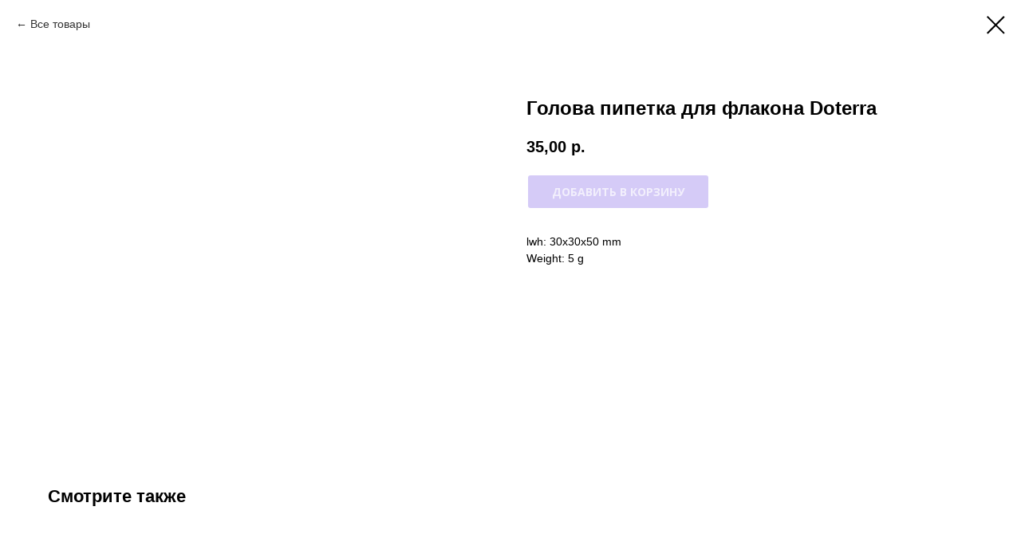

--- FILE ---
content_type: text/html; charset=UTF-8
request_url: https://butylek.ru/tproduct/520405433-131859228581-golova-pipetka-dlya-flakona-doterra
body_size: 20582
content:
<!DOCTYPE html> <html lang="ru"> <head> <meta charset="utf-8" /> <meta http-equiv="Content-Type" content="text/html; charset=utf-8" /> <meta name="viewport" content="width=device-width, initial-scale=1.0" /> <!--metatextblock-->
<title>Голова пипетка для флакона Doterra</title>
<meta name="description" content="">
<meta name="keywords" content="">
<meta property="og:title" content="Голова пипетка для флакона Doterra" />
<meta property="og:description" content="" />
<meta property="og:type" content="website" />
<meta property="og:url" content="https://butylek.ru/tproduct/520405433-131859228581-golova-pipetka-dlya-flakona-doterra" />
<meta property="og:image" content="https://static.tildacdn.com/stor3937-3733-4130-b237-336562633030/31499577.jpg" />
<link rel="canonical" href="https://butylek.ru/tproduct/520405433-131859228581-golova-pipetka-dlya-flakona-doterra" />
<!--/metatextblock--> <meta name="format-detection" content="telephone=no" /> <meta http-equiv="x-dns-prefetch-control" content="on"> <link rel="dns-prefetch" href="https://ws.tildacdn.com"> <link rel="dns-prefetch" href="https://static.tildacdn.com"> <link rel="dns-prefetch" href="https://fonts.tildacdn.com"> <link rel="shortcut icon" href="https://static.tildacdn.com/tild3335-3036-4563-b137-323766666532/favicon.ico" type="image/x-icon" /> <link rel="apple-touch-icon" href="https://static.tildacdn.com/tild3330-3137-4731-b265-353836373466/11329338_1.png"> <link rel="apple-touch-icon" sizes="76x76" href="https://static.tildacdn.com/tild3330-3137-4731-b265-353836373466/11329338_1.png"> <link rel="apple-touch-icon" sizes="152x152" href="https://static.tildacdn.com/tild3330-3137-4731-b265-353836373466/11329338_1.png"> <link rel="apple-touch-startup-image" href="https://static.tildacdn.com/tild3330-3137-4731-b265-353836373466/11329338_1.png"> <meta name="msapplication-TileColor" content="#000000"> <meta name="msapplication-TileImage" content="https://static.tildacdn.com/tild6236-6664-4639-a466-313638373034/11329338_1.png"> <!-- Assets --> <script src="https://neo.tildacdn.com/js/tilda-fallback-1.0.min.js" async charset="utf-8"></script> <link rel="stylesheet" href="https://static.tildacdn.com/css/tilda-grid-3.0.min.css" type="text/css" media="all" onerror="this.loaderr='y';"/> <link rel="stylesheet" href="https://static.tildacdn.com/ws/project5547463/tilda-blocks-page32192757.min.css?t=1766991788" type="text/css" media="all" onerror="this.loaderr='y';" /> <link rel="preconnect" href="https://fonts.gstatic.com"> <link href="https://fonts.googleapis.com/css2?family=Open+Sans:wght@300..800&subset=latin,cyrillic" rel="stylesheet"> <link rel="stylesheet" href="https://static.tildacdn.com/css/tilda-animation-2.0.min.css" type="text/css" media="all" onerror="this.loaderr='y';" /> <link rel="stylesheet" href="https://static.tildacdn.com/css/tilda-menusub-1.0.min.css" type="text/css" media="print" onload="this.media='all';" onerror="this.loaderr='y';" /> <noscript><link rel="stylesheet" href="https://static.tildacdn.com/css/tilda-menusub-1.0.min.css" type="text/css" media="all" /></noscript> <link rel="stylesheet" href="https://static.tildacdn.com/css/tilda-forms-1.0.min.css" type="text/css" media="all" onerror="this.loaderr='y';" /> <link rel="stylesheet" href="https://static.tildacdn.com/css/tilda-popup-1.1.min.css" type="text/css" media="print" onload="this.media='all';" onerror="this.loaderr='y';" /> <noscript><link rel="stylesheet" href="https://static.tildacdn.com/css/tilda-popup-1.1.min.css" type="text/css" media="all" /></noscript> <link rel="stylesheet" href="https://static.tildacdn.com/css/tilda-slds-1.4.min.css" type="text/css" media="print" onload="this.media='all';" onerror="this.loaderr='y';" /> <noscript><link rel="stylesheet" href="https://static.tildacdn.com/css/tilda-slds-1.4.min.css" type="text/css" media="all" /></noscript> <link rel="stylesheet" href="https://static.tildacdn.com/css/tilda-catalog-1.1.min.css" type="text/css" media="print" onload="this.media='all';" onerror="this.loaderr='y';" /> <noscript><link rel="stylesheet" href="https://static.tildacdn.com/css/tilda-catalog-1.1.min.css" type="text/css" media="all" /></noscript> <link rel="stylesheet" href="https://static.tildacdn.com/css/tilda-catalog-filters-1.0.min.css" type="text/css" media="all" onerror="this.loaderr='y';" /> <link rel="stylesheet" href="https://static.tildacdn.com/css/tilda-cart-1.0.min.css" type="text/css" media="all" onerror="this.loaderr='y';" /> <link rel="stylesheet" href="https://static.tildacdn.com/css/tilda-delivery-1.0.min.css" type="text/css" media="print" onload="this.media='all';" onerror="this.loaderr='y';" /> <noscript><link rel="stylesheet" href="https://static.tildacdn.com/css/tilda-delivery-1.0.min.css" type="text/css" media="all" /></noscript> <link rel="stylesheet" href="https://static.tildacdn.com/css/tilda-zoom-2.0.min.css" type="text/css" media="print" onload="this.media='all';" onerror="this.loaderr='y';" /> <noscript><link rel="stylesheet" href="https://static.tildacdn.com/css/tilda-zoom-2.0.min.css" type="text/css" media="all" /></noscript> <script type="text/javascript">TildaFonts=["1779","1780","1781"];</script> <script type="text/javascript" src="https://static.tildacdn.com/js/tilda-fonts.min.js" charset="utf-8" onerror="this.loaderr='y';"></script> <script nomodule src="https://static.tildacdn.com/js/tilda-polyfill-1.0.min.js" charset="utf-8"></script> <script type="text/javascript">function t_onReady(func) {if(document.readyState!='loading') {func();} else {document.addEventListener('DOMContentLoaded',func);}}
function t_onFuncLoad(funcName,okFunc,time) {if(typeof window[funcName]==='function') {okFunc();} else {setTimeout(function() {t_onFuncLoad(funcName,okFunc,time);},(time||100));}}function t_throttle(fn,threshhold,scope) {return function() {fn.apply(scope||this,arguments);};}</script> <script src="https://static.tildacdn.com/js/jquery-1.10.2.min.js" charset="utf-8" onerror="this.loaderr='y';"></script> <script src="https://static.tildacdn.com/js/tilda-scripts-3.0.min.js" charset="utf-8" defer onerror="this.loaderr='y';"></script> <script src="https://static.tildacdn.com/ws/project5547463/tilda-blocks-page32192757.min.js?t=1766991788" charset="utf-8" onerror="this.loaderr='y';"></script> <script src="https://static.tildacdn.com/js/tilda-lazyload-1.0.min.js" charset="utf-8" async onerror="this.loaderr='y';"></script> <script src="https://static.tildacdn.com/js/tilda-animation-2.0.min.js" charset="utf-8" async onerror="this.loaderr='y';"></script> <script src="https://static.tildacdn.com/js/tilda-menusub-1.0.min.js" charset="utf-8" async onerror="this.loaderr='y';"></script> <script src="https://static.tildacdn.com/js/tilda-menu-1.0.min.js" charset="utf-8" async onerror="this.loaderr='y';"></script> <script src="https://static.tildacdn.com/js/tilda-submenublocks-1.0.min.js" charset="utf-8" async onerror="this.loaderr='y';"></script> <script src="https://static.tildacdn.com/js/tilda-widget-positions-1.0.min.js" charset="utf-8" async onerror="this.loaderr='y';"></script> <script src="https://static.tildacdn.com/js/hammer.min.js" charset="utf-8" async onerror="this.loaderr='y';"></script> <script src="https://static.tildacdn.com/js/tilda-slds-1.4.min.js" charset="utf-8" async onerror="this.loaderr='y';"></script> <script src="https://static.tildacdn.com/js/tilda-products-1.0.min.js" charset="utf-8" async onerror="this.loaderr='y';"></script> <script src="https://static.tildacdn.com/js/tilda-catalog-1.1.min.js" charset="utf-8" async onerror="this.loaderr='y';"></script> <script src="https://static.tildacdn.com/js/tilda-forms-1.0.min.js" charset="utf-8" async onerror="this.loaderr='y';"></script> <script src="https://static.tildacdn.com/js/tilda-cart-1.1.min.js" charset="utf-8" async onerror="this.loaderr='y';"></script> <script src="https://static.tildacdn.com/js/tilda-delivery-1.0.min.js" charset="utf-8" async onerror="this.loaderr='y';"></script> <script src="https://static.tildacdn.com/js/tilda-zoom-2.0.min.js" charset="utf-8" async onerror="this.loaderr='y';"></script> <script src="https://static.tildacdn.com/js/tilda-skiplink-1.0.min.js" charset="utf-8" async onerror="this.loaderr='y';"></script> <script src="https://static.tildacdn.com/js/tilda-events-1.0.min.js" charset="utf-8" async onerror="this.loaderr='y';"></script> <script type="text/javascript" src="https://static.tildacdn.com/js/tilda-buyer-dashboard-1.0.min.js" charset="utf-8" async onerror="this.loaderr='y';"></script> <!-- nominify begin --><meta name="yandex-verification" content="b6b297e698678768" /><!-- nominify end --><script type="text/javascript">window.dataLayer=window.dataLayer||[];</script> <script type="text/javascript">(function() {if((/bot|google|yandex|baidu|bing|msn|duckduckbot|teoma|slurp|crawler|spider|robot|crawling|facebook/i.test(navigator.userAgent))===false&&typeof(sessionStorage)!='undefined'&&sessionStorage.getItem('visited')!=='y'&&document.visibilityState){var style=document.createElement('style');style.type='text/css';style.innerHTML='@media screen and (min-width: 980px) {.t-records {opacity: 0;}.t-records_animated {-webkit-transition: opacity ease-in-out .2s;-moz-transition: opacity ease-in-out .2s;-o-transition: opacity ease-in-out .2s;transition: opacity ease-in-out .2s;}.t-records.t-records_visible {opacity: 1;}}';document.getElementsByTagName('head')[0].appendChild(style);function t_setvisRecs(){var alr=document.querySelectorAll('.t-records');Array.prototype.forEach.call(alr,function(el) {el.classList.add("t-records_animated");});setTimeout(function() {Array.prototype.forEach.call(alr,function(el) {el.classList.add("t-records_visible");});sessionStorage.setItem("visited","y");},400);}
document.addEventListener('DOMContentLoaded',t_setvisRecs);}})();</script></head> <body class="t-body" style="margin:0;"> <!--allrecords--> <div id="allrecords" class="t-records" data-product-page="y" data-hook="blocks-collection-content-node" data-tilda-project-id="5547463" data-tilda-page-id="32192757" data-tilda-formskey="bbcbc209a43804ece0829b0625547463" data-tilda-lazy="yes" data-tilda-project-lang="RU" data-tilda-root-zone="com" data-tilda-project-headcode="yes" data-tilda-ts="y" data-tilda-project-country="RU">
<!-- PRODUCT START -->

                
                        
                    
        
        

<div id="rec520405433" class="r t-rec" style="background-color:#ffffff;" data-bg-color="#ffffff">
    <div class="t-store t-store__prod-snippet__container">

        
                <div class="t-store__prod-popup__close-txt-wr" style="position:absolute;">
            <a href="https://butylek.ru" class="js-store-close-text t-store__prod-popup__close-txt t-descr t-descr_xxs" style="color:#000000;">
                Все товары
            </a>
        </div>
        
        <a href="https://butylek.ru" class="t-popup__close" style="position:absolute; background-color:#ffffff">
            <div class="t-popup__close-wrapper">
                <svg class="t-popup__close-icon t-popup__close-icon_arrow" width="26px" height="26px" viewBox="0 0 26 26" version="1.1" xmlns="http://www.w3.org/2000/svg" xmlns:xlink="http://www.w3.org/1999/xlink"><path d="M10.4142136,5 L11.8284271,6.41421356 L5.829,12.414 L23.4142136,12.4142136 L23.4142136,14.4142136 L5.829,14.414 L11.8284271,20.4142136 L10.4142136,21.8284271 L2,13.4142136 L10.4142136,5 Z" fill="#000000"></path></svg>
                <svg class="t-popup__close-icon t-popup__close-icon_cross" width="23px" height="23px" viewBox="0 0 23 23" version="1.1" xmlns="http://www.w3.org/2000/svg" xmlns:xlink="http://www.w3.org/1999/xlink"><g stroke="none" stroke-width="1" fill="#000000" fill-rule="evenodd"><rect transform="translate(11.313708, 11.313708) rotate(-45.000000) translate(-11.313708, -11.313708) " x="10.3137085" y="-3.6862915" width="2" height="30"></rect><rect transform="translate(11.313708, 11.313708) rotate(-315.000000) translate(-11.313708, -11.313708) " x="10.3137085" y="-3.6862915" width="2" height="30"></rect></g></svg>
            </div>
        </a>
        
        <div class="js-store-product js-product t-store__product-snippet" data-product-lid="131859228581" data-product-uid="131859228581" itemscope itemtype="http://schema.org/Product">
            <meta itemprop="productID" content="131859228581" />

            <div class="t-container">
                <div>
                    <meta itemprop="image" content="https://static.tildacdn.com/stor3937-3733-4130-b237-336562633030/31499577.jpg" />
                    <div class="t-store__prod-popup__slider js-store-prod-slider t-store__prod-popup__col-left t-col t-col_6">
                        <div class="js-product-img" style="width:100%;padding-bottom:75%;background-size:cover;opacity:0;">
                        </div>
                    </div>
                    <div class="t-store__prod-popup__info t-align_left t-store__prod-popup__col-right t-col t-col_6">

                        <div class="t-store__prod-popup__title-wrapper">
                            <h1 class="js-store-prod-name js-product-name t-store__prod-popup__name t-name t-name_xl" itemprop="name" >Голова пипетка для флакона Doterra</h1>
                            <div class="t-store__prod-popup__brand t-descr t-descr_xxs" >
                                                            </div>
                            <div class="t-store__prod-popup__sku t-descr t-descr_xxs">
                                <span class="js-store-prod-sku js-product-sku" translate="no" >
                                    
                                </span>
                            </div>
                        </div>

                                                                        <div itemprop="offers" itemscope itemtype="http://schema.org/Offer" style="display:none;">
                            <meta itemprop="serialNumber" content="131859228581" />
                                                        <meta itemprop="price" content="35.00" />
                            <meta itemprop="priceCurrency" content="RUB" />
                                                        <link itemprop="availability" href="http://schema.org/InStock">
                                                    </div>
                        
                                                <div itemprop="width" itemscope itemtype="https://schema.org/QuantitativeValue" style="display:none;">
                            <meta itemprop="value" content="30" />
                            <meta itemprop="unitCode" content="MMT" />
                        </div>
                        <div itemprop="height" itemscope itemtype="https://schema.org/QuantitativeValue" style="display:none;">
                            <meta itemprop="value" content="30" />
                            <meta itemprop="unitCode" content="MMT" />
                        </div>
                        <div itemprop="depth" itemscope itemtype="https://schema.org/QuantitativeValue" style="display:none;">
                            <meta itemprop="value" content="50" />
                            <meta itemprop="unitCode" content="MMT" />
                        </div>
                                                                        <div itemprop="weight" itemscope itemtype="https://schema.org/QuantitativeValue" style="display:none;">
                            <meta itemprop="value" content="5" />
                            <meta itemprop="unitCode" content="GRM" />
                        </div>
                        
                        <div class="js-store-price-wrapper t-store__prod-popup__price-wrapper">
                            <div class="js-store-prod-price t-store__prod-popup__price t-store__prod-popup__price-item t-name t-name_md" style="">
                                                                <div class="js-product-price js-store-prod-price-val t-store__prod-popup__price-value" data-product-price-def="35.0000" data-product-price-def-str="35,00">35,00</div><div class="t-store__prod-popup__price-currency" translate="no">р.</div>
                                                            </div>
                            <div class="js-store-prod-price-old t-store__prod-popup__price_old t-store__prod-popup__price-item t-name t-name_md" style="display:none;">
                                                                <div class="js-store-prod-price-old-val t-store__prod-popup__price-value"></div><div class="t-store__prod-popup__price-currency" translate="no">р.</div>
                                                            </div>
                        </div>

                        <div class="js-product-controls-wrapper">
                        </div>

                        <div class="t-store__prod-popup__links-wrapper">
                                                    </div>

                                                <div class="t-store__prod-popup__btn-wrapper"   tt="Добавить в корзину">
                                                        <a href="#order" class="t-store__prod-popup__btn t-store__prod-popup__btn_disabled t-btn t-btn_sm" style="color:#ffffff;background-color:#ac98f0;border:2px solid ;border-radius:5px;-moz-border-radius:5px;-webkit-border-radius:5px;font-family:Open Sans;text-transform:uppercase;">
                                <table style="width:100%; height:100%;">
                                    <tbody>
                                        <tr>
                                            <td class="js-store-prod-popup-buy-btn-txt">Добавить в корзину</td>
                                        </tr>
                                    </tbody>
                                </table>
                            </a>
                                                    </div>
                        
                        <div class="js-store-prod-text t-store__prod-popup__text t-descr t-descr_xxs" >
                                                    <div class="js-store-prod-all-text" itemprop="description">
                                                            </div>
                                                                            <div class="js-store-prod-all-charcs">
                                                                                                                                                <p class="js-store-prod-dimensions">lwh: 30x30x50 mm</p>
                                                                                        <p class="js-store-prod-weight">Weight: 5 g</p>
                                                        </div>
                                                </div>

                    </div>
                </div>

                            </div>
        </div>
                <div class="t-store__relevants__container">
            <div class="t-container">
                <div class="t-col">
                    <div class="t-store__relevants__title t-uptitle t-uptitle_xxl" >Смотрите также</div>
                    <div class="t-store__relevants-grid-cont js-store-relevants-grid-cont js-store-grid-cont t-store__valign-buttons"></div>
                </div>
            </div>
        </div>
                <div class="js-store-error-msg t-store__error-msg-cont"></div>
        <div itemscope itemtype="http://schema.org/ImageGallery" style="display:none;">
                                                </div>

    </div>

                        
                        
    
    <style>
        /* body bg color */
        
        .t-body {
            background-color:#ffffff;
        }
        

        /* body bg color end */
        /* Slider stiles */
        .t-slds__bullet_active .t-slds__bullet_body {
            background-color: #222 !important;
        }

        .t-slds__bullet:hover .t-slds__bullet_body {
            background-color: #222 !important;
        }
        /* Slider stiles end */
    </style>
    

            
        
    <style>
        

        

        
    </style>
    
    
        
    <style>
        
    </style>
    
    
        
    <style>
        
    </style>
    
    
        
        <style>
    
                                    
        </style>
    
    
    <div class="js-store-tpl-slider-arrows" style="display: none;">
                


<div class="t-slds__arrow_wrapper t-slds__arrow_wrapper-left" data-slide-direction="left">
  <div class="t-slds__arrow t-slds__arrow-left t-slds__arrow-withbg" style="width: 40px; height: 40px;background-color: rgba(255,255,255,1);">
    <div class="t-slds__arrow_body t-slds__arrow_body-left" style="width: 9px;">
      <svg style="display: block" viewBox="0 0 9.3 17" xmlns="http://www.w3.org/2000/svg" xmlns:xlink="http://www.w3.org/1999/xlink">
                <desc>Left</desc>
        <polyline
        fill="none"
        stroke="#000000"
        stroke-linejoin="butt"
        stroke-linecap="butt"
        stroke-width="1"
        points="0.5,0.5 8.5,8.5 0.5,16.5"
        />
      </svg>
    </div>
  </div>
</div>
<div class="t-slds__arrow_wrapper t-slds__arrow_wrapper-right" data-slide-direction="right">
  <div class="t-slds__arrow t-slds__arrow-right t-slds__arrow-withbg" style="width: 40px; height: 40px;background-color: rgba(255,255,255,1);">
    <div class="t-slds__arrow_body t-slds__arrow_body-right" style="width: 9px;">
      <svg style="display: block" viewBox="0 0 9.3 17" xmlns="http://www.w3.org/2000/svg" xmlns:xlink="http://www.w3.org/1999/xlink">
        <desc>Right</desc>
        <polyline
        fill="none"
        stroke="#000000"
        stroke-linejoin="butt"
        stroke-linecap="butt"
        stroke-width="1"
        points="0.5,0.5 8.5,8.5 0.5,16.5"
        />
      </svg>
    </div>
  </div>
</div>    </div>

    
    <script>
        t_onReady(function() {
            var tildacopyEl = document.getElementById('tildacopy');
            if (tildacopyEl) tildacopyEl.style.display = 'none';

            var recid = '520405433';
            var options = {};
            var product = {"uid":131859228581,"rootpartid":8569054,"title":"Голова пипетка для флакона Doterra","price":"35.0000","gallery":[{"img":"https:\/\/static.tildacdn.com\/stor3937-3733-4130-b237-336562633030\/31499577.jpg"}],"sort":1018575,"portion":0,"newsort":0,"json_chars":"null","externalid":"e3ZSTIRJi5B9dzs6AXNn","pack_label":"lwh","pack_x":30,"pack_y":30,"pack_z":50,"pack_m":5,"serverid":"master","servertime":"1713189871.0335","parentuid":"","editions":[{"uid":131859228581,"price":"35.00","priceold":"","sku":"","quantity":"","img":"https:\/\/static.tildacdn.com\/stor3937-3733-4130-b237-336562633030\/31499577.jpg"}],"characteristics":[],"properties":[],"partuids":[969937463061,348301931921],"url":"https:\/\/butylek.ru\/tproduct\/520405433-131859228581-golova-pipetka-dlya-flakona-doterra"};

            // draw slider or show image for SEO
            if (window.isSearchBot) {
                var imgEl = document.querySelector('.js-product-img');
                if (imgEl) imgEl.style.opacity = '1';
            } else {
                
                var prodcard_optsObj = {
    hasWrap: false,
    txtPad: '',
    bgColor: '',
    borderRadius: '',
    shadowSize: '0px',
    shadowOpacity: '',
    shadowSizeHover: '',
    shadowOpacityHover: '',
    shadowShiftyHover: '',
    btnTitle1: 'Подробнее',
    btnLink1: 'popup',
    btnTitle2: 'В корзину',
    btnLink2: 'order',
    showOpts: true};

var price_optsObj = {
    color: '',
    colorOld: '',
    fontSize: '',
    fontWeight: ''
};

var popup_optsObj = {
    columns: '6',
    columns2: '6',
    isVertical: '',
    align: 'left',
    btnTitle: 'Добавить в корзину',
    closeText: 'Все товары',
    iconColor: '#000000',
    containerBgColor: '#ffffff',
    overlayBgColorRgba: 'rgba(255,255,255,1)',
    popupStat: '',
    popupContainer: '',
    fixedButton: true,
    mobileGalleryStyle: ''
};

var slider_optsObj = {
    anim_speed: '',
    arrowColor: '#000000',
    videoPlayerIconColor: '',
    cycle: '',
    controls: 'arrowsthumbs',
    bgcolor: '#ebebeb'
};

var slider_dotsOptsObj = {
    size: '',
    bgcolor: '',
    bordersize: '',
    bgcoloractive: ''
};

var slider_slidesOptsObj = {
    zoomable: true,
    bgsize: 'cover',
    ratio: '1'
};

var typography_optsObj = {
    descrColor: '',
    titleColor: ''
};

var default_sortObj = {
    in_stock: false};

var btn1_style = 'text-transform:uppercase;font-family:Open Sans;border-radius:5px;-moz-border-radius:5px;-webkit-border-radius:5px;color:#ffffff;background-color:#ac98f0;border:2px solid ;';
var btn2_style = 'text-transform:uppercase;font-family:Open Sans;border-radius:5px;-moz-border-radius:5px;-webkit-border-radius:5px;color:#fffa61;background-color:#ac98f0;border:1px solid #000000;';

var options_catalog = {
    btn1_style: btn1_style,
    btn2_style: btn2_style,
    storepart: '740893226801',
    prodCard: prodcard_optsObj,
    popup_opts: popup_optsObj,
    defaultSort: default_sortObj,
    slider_opts: slider_optsObj,
    slider_dotsOpts: slider_dotsOptsObj,
    slider_slidesOpts: slider_slidesOptsObj,
    typo: typography_optsObj,
    price: price_optsObj,
    blocksInRow: '4',
    imageHover: true,
    imageHeight: '',
    imageRatioClass: 't-store__card__imgwrapper_1-1',
    align: 'left',
    vindent: '',
    isHorizOnMob:false,
    itemsAnim: '',
    hasOriginalAspectRatio: false,
    markColor: '#ffffff',
    markBgColor: '#000000',
    currencySide: 'r',
    currencyTxt: 'р.',
    currencySeparator: ',',
    currencyDecimal: '',
    btnSize: 'sm',
    verticalAlignButtons: true,
    hideFilters: false,
    titleRelevants: 'Смотрите также',
    showRelevants: '740893226801',
    relevants_slider: true,
    relevants_quantity: '4',
    isFlexCols: true,
    isPublishedPage: true,
    previewmode: true,
    colClass: 't-col t-col_3',
    ratio: '1_1',
    sliderthumbsside: '',
    showStoreBtnQuantity: 'both',
    tabs: '',
    galleryStyle: '',
    title_typo: '',
    descr_typo: '',
    price_typo: '',
    price_old_typo: '',
    menu_typo: '',
    options_typo: '',
    sku_typo: '',
    characteristics_typo: '',
    button_styles: '',
    button2_styles: '',
    buttonicon: '',
    buttoniconhover: '',
};                
                // emulate, get options_catalog from file store_catalog_fields
                options = options_catalog;
                options.typo.title = "" || '';
                options.typo.descr = "" || '';

                try {
                    if (options.showRelevants) {
                        var itemsCount = '4';
                        var relevantsMethod;
                        switch (options.showRelevants) {
                            case 'cc':
                                relevantsMethod = 'current_category';
                                break;
                            case 'all':
                                relevantsMethod = 'all_categories';
                                break;
                            default:
                                relevantsMethod = 'category_' + options.showRelevants;
                                break;
                        }

                        t_onFuncLoad('t_store_loadProducts', function() {
                            t_store_loadProducts(
                                'relevants',
                                recid,
                                options,
                                false,
                                {
                                    currentProductUid: '131859228581',
                                    relevantsQuantity: itemsCount,
                                    relevantsMethod: relevantsMethod,
                                    relevantsSort: 'random'
                                }
                            );
                        });
                    }
                } catch (e) {
                    console.log('Error in relevants: ' + e);
                }
            }

            
                            options.popup_opts.btnTitle = 'Добавить в корзину';
                        

            window.tStoreOptionsList = [{"title":"Объём","params":{"view":"select","hasColor":false,"linkImage":false},"values":[{"id":16502722,"value":"1 мл"},{"id":15334969,"value":"1 мл (14 мм)"},{"id":15334966,"value":"1 мл (15 мм)"},{"id":15334951,"value":"1 мл (диаметр 14 мм)"},{"id":18391642,"value":"1 мл (диаметр 15 мм)"},{"id":18024127,"value":"1 шт"},{"id":17836894,"value":"1 штука"},{"id":17344111,"value":"10 мл"},{"id":18023818,"value":"10 шт в комплекте"},{"id":17836897,"value":"10 штук в комплекте"},{"id":16759279,"value":"100 гр"},{"id":16759426,"value":"100 мл"},{"id":15335005,"value":"100мл"},{"id":15334984,"value":"10мл"},{"id":16504609,"value":"15 гр"},{"id":17344114,"value":"15 мл"},{"id":15334990,"value":"15мл"},{"id":15335008,"value":"1мл"},{"id":23202102,"value":"2 мл"},{"id":15334975,"value":"2 мл (14 мм)"},{"id":15334972,"value":"2 мл (15 мм)"},{"id":15334957,"value":"2 мл (диаметр 14 мм)"},{"id":15334954,"value":"2 мл (диаметр 15 мм)"},{"id":25501314,"value":"2 мл (золотая буква)"},{"id":25501318,"value":"2 мл (золотая капля)"},{"id":25603134,"value":"2 мл (золотое лого)"},{"id":25027222,"value":"2 мл (фиолетовая лого буква)"},{"id":25603130,"value":"2 мл (фиолетовое лого)"},{"id":25603902,"value":"2 мл золотое лого"},{"id":25603898,"value":"2 мл фиолетовое лого"},{"id":23594510,"value":"20 гр"},{"id":15334987,"value":"2мл"},{"id":15334960,"value":"3 мл"},{"id":16504612,"value":"30 гр"},{"id":16759138,"value":"30 мл"},{"id":15334999,"value":"30мл"},{"id":15334978,"value":"3мл"},{"id":15334963,"value":"5 мл"},{"id":16759276,"value":"50 гр"},{"id":16759141,"value":"50 мл"},{"id":15335002,"value":"50мл"},{"id":15334981,"value":"5мл"},{"id":28327286,"value":"7мл"},{"id":15335041,"value":"9мл"}]},{"title":"Камни","params":[],"values":[{"id":15335023,"value":"Аметист"},{"id":15335026,"value":"Горный хрусталь"},{"id":17726797,"value":"Жёлтая яшма"},{"id":15335017,"value":"Зеленый танглин"},{"id":17726800,"value":"Красная яшма"},{"id":17726794,"value":"Красный агат"},{"id":15335014,"value":"Лазурит"},{"id":33765930,"value":"Любой (ассорти)"},{"id":15335032,"value":"Обсидиан"},{"id":17726791,"value":"Розовый кварц"},{"id":15335020,"value":"Тигровый глаз"},{"id":19489825,"value":"Флюорит"}]},{"title":"Габариты флакона","params":{"view":"select","hasColor":false,"linkImage":false},"values":[{"id":28155034,"value":"10 мл"},{"id":28155038,"value":"15 мл"},{"id":28155042,"value":"30 мл"},{"id":28155046,"value":"50 мл"},{"id":28155050,"value":"80 мл"},{"id":27404110,"value":"Белая"},{"id":20728282,"value":"Белая эмаль"},{"id":18345409,"value":"Бело-серый"},{"id":18195322,"value":"Белое стекло с градиентом"},{"id":18184507,"value":"Белый"},{"id":15474616,"value":"Бесцветный"},{"id":15473074,"value":"Голубой"},{"id":18345412,"value":"Желто-розовый"},{"id":15474610,"value":"Желтый"},{"id":20728285,"value":"Зелёная эмаль"},{"id":15473284,"value":"Зеленый"},{"id":20728396,"value":"Золото"},{"id":19573027,"value":"Золотой"},{"id":19572739,"value":"Коралловый"},{"id":15474613,"value":"Коричневый"},{"id":15473098,"value":"Красный"},{"id":23091414,"value":"Кремовый"},{"id":19612435,"value":"Лавандовый"},{"id":42903642,"value":"Лаймовый"},{"id":32369426,"value":"Любой"},{"id":18195319,"value":"Матовое стекло"},{"id":26012086,"value":"Мята"},{"id":23070810,"value":"Мятный"},{"id":15473101,"value":"Оранжевый"},{"id":26012090,"value":"Орнанжевый"},{"id":20212645,"value":"Перламутровый непрозрачный розовый"},{"id":28154214,"value":"Прозрачный"},{"id":20212642,"value":"Прозрачный розовый"},{"id":19509076,"value":"Пыльно-розовый"},{"id":20728291,"value":"Розовая эмаль"},{"id":15473104,"value":"Розовый"},{"id":15504205,"value":"Салатовый"},{"id":19733590,"value":"Светлая бирюза"},{"id":23070814,"value":"Серебристый"},{"id":15473122,"value":"Серебро"},{"id":19572703,"value":"Сероголубой"},{"id":16782580,"value":"Серый"},{"id":18345415,"value":"Сине-кирпичный"},{"id":15473656,"value":"Синий"},{"id":20728288,"value":"Синяя эмаль"},{"id":17292007,"value":"Сиреневый"},{"id":18195316,"value":"Темное стекло"},{"id":15473071,"value":"Фиолетовый"},{"id":15473107,"value":"Черный"}]},{"title":"Цвет молнии","params":{"view":"select","hasColor":false,"linkImage":false},"values":[{"id":27225026,"value":"Бледно розовый"},{"id":16781980,"value":"Голубая"},{"id":16781257,"value":"Голубой"},{"id":15516358,"value":"Зеленый"},{"id":15633292,"value":"Красный"},{"id":21485351,"value":"Лиловый"},{"id":32775210,"value":"Любой"},{"id":16781977,"value":"Оранжевая"},{"id":16782058,"value":"Оранжевый"},{"id":16781968,"value":"Розовая"},{"id":15473575,"value":"Розовый"},{"id":16781974,"value":"Салатовая"},{"id":16781263,"value":"Салатовый"},{"id":16781971,"value":"Фиолетовая"},{"id":15473578,"value":"Фиолетовый"},{"id":21485348,"value":"Фуксия"},{"id":16781260,"value":"Черный"}]},{"title":"Форма","params":{"view":"select","hasColor":false,"linkImage":false},"values":[{"id":15475489,"value":"1"},{"id":15475492,"value":"2"},{"id":15475495,"value":"3"},{"id":15475498,"value":"4"},{"id":15475501,"value":"5"},{"id":17838466,"value":"6"},{"id":17838469,"value":"7"},{"id":28337190,"value":"Волна"},{"id":27510266,"value":"Древо"},{"id":23065114,"value":"Квадратная без лого"},{"id":23065106,"value":"Квадратная с лого"},{"id":23065118,"value":"Круглая без лого"},{"id":23065110,"value":"Круглая с лого"},{"id":28337198,"value":"Крылья"},{"id":28337194,"value":"Мандала"},{"id":27510262,"value":"Узор"},{"id":27510254,"value":"Цветок"},{"id":15517798,"value":"№1"},{"id":15517825,"value":"№10"},{"id":15517828,"value":"№11"},{"id":15517831,"value":"№12"},{"id":15517834,"value":"№13"},{"id":21475172,"value":"№14"},{"id":21475175,"value":"№15"},{"id":21475178,"value":"№16"},{"id":27992462,"value":"№17"},{"id":27992466,"value":"№18"},{"id":27992470,"value":"№19"},{"id":15517801,"value":"№2"},{"id":27992474,"value":"№20"},{"id":27992478,"value":"№21"},{"id":27992482,"value":"№22"},{"id":27992486,"value":"№23"},{"id":27992490,"value":"№24"},{"id":15517804,"value":"№3"},{"id":15517807,"value":"№4"},{"id":15517810,"value":"№5"},{"id":15517813,"value":"№6"},{"id":15517816,"value":"№7"},{"id":15517819,"value":"№8"},{"id":15517822,"value":"№9"}]},{"title":"Животное","params":{"view":"select","hasColor":false,"linkImage":false},"values":[{"id":"15516907","value":"Дельфин"},{"id":"15516898","value":"Краб"},{"id":"15516901","value":"Морская звезда"},{"id":"15516904","value":"Рыбка"}]},{"title":"Номера на фото","params":{"view":"select","hasColor":false,"linkImage":false},"values":[{"id":20682940,"value":"Дерево"},{"id":20682934,"value":"Дерево с корнями"},{"id":28464670,"value":"Звезда"},{"id":28464658,"value":"Круги"},{"id":20682937,"value":"Крылья"},{"id":28464666,"value":"Подсолнух"},{"id":28464662,"value":"Ромашка"},{"id":20683138,"value":"Стрекоза"},{"id":20682922,"value":"Узор"},{"id":20682952,"value":"Цветок"},{"id":20682931,"value":"Цветок жизни"},{"id":15516943,"value":"№1"},{"id":15516946,"value":"№2"},{"id":15516949,"value":"№3"},{"id":15516952,"value":"№4"},{"id":15517567,"value":"№5"}]},{"title":"Рисунок","params":{"view":"select","hasColor":false,"linkImage":false},"values":[{"id":17833966,"value":"Love"},{"id":29843642,"value":"Ангел"},{"id":29843646,"value":"Бабочка"},{"id":16824013,"value":"В горошек"},{"id":17833957,"value":"Витраж"},{"id":19595929,"value":"воздушный шар"},{"id":29340514,"value":"Волна"},{"id":29340306,"value":"Дерево"},{"id":29340318,"value":"Дерево с корнями"},{"id":29340562,"value":"Дерево с корнями золото"},{"id":29340510,"value":"Древо"},{"id":29974426,"value":"Звезда"},{"id":16824016,"value":"Звездное небо"},{"id":19595935,"value":"зимний лес"},{"id":29340294,"value":"Зимний узор"},{"id":29340530,"value":"Котёнок"},{"id":20683033,"value":"Кошачьи лапки"},{"id":17833963,"value":"Круги"},{"id":29340302,"value":"Крылья"},{"id":29340538,"value":"Лапки"},{"id":29340518,"value":"Лилия"},{"id":16824025,"value":"Листья"},{"id":32584986,"value":"Любой"},{"id":29340554,"value":"Магия"},{"id":29843634,"value":"Мистика"},{"id":37324454,"value":"Набор3016"},{"id":16824010,"value":"Одуванчик"},{"id":17833960,"value":"Орнамент"},{"id":17833972,"value":"Перо"},{"id":27990202,"value":"перо2"},{"id":17834719,"value":"Перышко"},{"id":17834713,"value":"Перья"},{"id":29974422,"value":"Подсолнух"},{"id":20683030,"value":"Полукруги"},{"id":17834716,"value":"Растения"},{"id":29340290,"value":"Растительный узор"},{"id":29340542,"value":"Рисунок"},{"id":26428514,"value":"роза"},{"id":29974418,"value":"Ромашка"},{"id":29340522,"value":"Ромбики"},{"id":19595941,"value":"сакура"},{"id":17834722,"value":"Сердца"},{"id":29340310,"value":"Сердце"},{"id":29340298,"value":"Скрипичный ключ"},{"id":29340534,"value":"След"},{"id":26426326,"value":"Снежинки"},{"id":29340550,"value":"Сова"},{"id":29340314,"value":"Солнце"},{"id":17833975,"value":"Соты"},{"id":19595932,"value":"стерхи"},{"id":29974430,"value":"Стрекоза"},{"id":17834731,"value":"Точки"},{"id":26428534,"value":"Узор"},{"id":16824019,"value":"Узор серый"},{"id":16824022,"value":"Узор синий"},{"id":19595938,"value":"фламинго"},{"id":17834728,"value":"Цветок"},{"id":29340286,"value":"Цветок жизни"},{"id":29340526,"value":"Цветок2"},{"id":17834725,"value":"Четырехлистник"},{"id":17834734,"value":"Чешуя"}]},{"title":"Оттенок","params":{"view":"select","hasColor":false,"linkImage":false},"values":[{"id":20783344,"value":"Зелёный"},{"id":19594294,"value":"Золотистый"},{"id":18733735,"value":"Классический"},{"id":19594297,"value":"Светло-серебристый"},{"id":18733732,"value":"Светлый"},{"id":19594300,"value":"Серебристый"},{"id":16826125,"value":"Синий"},{"id":18733738,"value":"Темный"},{"id":30956266,"value":"Цветочный"}]},{"title":"Форма","params":{"view":"select","hasColor":false,"linkImage":false},"values":[]},{"title":"Упаковка","params":{"view":"select","hasColor":false,"linkImage":false},"values":[{"id":18023812,"value":"1 штука"},{"id":18023815,"value":"10 штук"}]},{"title":"Цвет крышки","params":{"view":"select","hasColor":false,"linkImage":false},"values":[{"id":18722881,"value":"Белый"},{"id":28523274,"value":"Голубой"},{"id":28523282,"value":"Жёлтый"},{"id":28523278,"value":"Зелёный"},{"id":25652246,"value":"Золотистая"},{"id":28125934,"value":"Золото"},{"id":28523286,"value":"Красный"},{"id":32221354,"value":"Серебристая"},{"id":28125930,"value":"Серебро"},{"id":28523290,"value":"Синий"},{"id":28523270,"value":"Фиолетовый"},{"id":19654267,"value":"Чёрная"},{"id":18722884,"value":"Черный"}]},{"title":"логотип","params":{"view":"select","hasColor":false,"linkImage":false},"values":[{"id":23363998,"value":"Золотая буква"},{"id":23364002,"value":"Фиолетовая буква"}]},{"title":"Дизайн","params":{"view":"select","hasColor":false,"linkImage":false},"values":[{"id":20266831,"value":"Дерево с корнями"},{"id":21153086,"value":"Лого с цветами"},{"id":20266828,"value":"Сердце"},{"id":20266840,"value":"Симметричные узоры"},{"id":20266834,"value":"Сова"},{"id":20266837,"value":"Узоры"},{"id":20266849,"value":"Узоры и большие крылья"},{"id":20266846,"value":"Узоры и крылья"},{"id":20266843,"value":"Узоры и листья"},{"id":20266852,"value":"Узоры, спирали и крылья"},{"id":21153089,"value":"Фламинго"},{"id":27360938,"value":"№1"},{"id":27360942,"value":"№2"},{"id":27360946,"value":"№3"},{"id":27360950,"value":"№4"}]},{"title":"Вариант крышки","params":{"view":"select","hasColor":false,"linkImage":false},"values":[{"id":36622558,"value":"А (пластиковая)"},{"id":36622574,"value":"Б (пластиковая корчневая)"},{"id":24773726,"value":"Бамбуковая"},{"id":36622578,"value":"В (бамбуковая)"},{"id":23355242,"value":"Золотистая"},{"id":24773718,"value":"Золотисто-белая"},{"id":24773730,"value":"Золотисто-черная"},{"id":23355246,"value":"Серебристая"},{"id":26017322,"value":"Серебристо-белая"},{"id":26017318,"value":"Серебристо-черная"},{"id":20267017,"value":"Фактурная"},{"id":24773722,"value":"Черная"},{"id":23596370,"value":"Черная пластиковая"}]},{"title":"Баночка для крема","params":{"view":"select","hasColor":false,"linkImage":false},"values":[{"id":20367397,"value":"30 мл"},{"id":20367424,"value":"50 мл"}]},{"title":"Роллер 5 мл","params":{"view":"select","hasColor":false,"linkImage":false},"values":[{"id":20367400,"value":"Перламутровый розовый"},{"id":20367556,"value":"Прозрачный розовый"}]},{"title":"Пипетка","params":{"view":"select","hasColor":false,"linkImage":false},"values":[{"id":20367418,"value":"15 мл"},{"id":20367421,"value":"30 мл"},{"id":20367406,"value":"5 мл"}]},{"title":"Пульверизатор янтарное стекло","params":{"view":"select","hasColor":false,"linkImage":false},"values":[{"id":20367409,"value":"-"},{"id":20367412,"value":"30 мл"},{"id":20367415,"value":"50 мл"}]},{"title":"Цвет шарика-вставки","params":{"view":"select","hasColor":false,"linkImage":false},"values":[]},{"title":"Цвета камней","params":{"view":"select","hasColor":false,"linkImage":false},"values":[{"id":21796186,"value":"Синий, зеленый"},{"id":21796190,"value":"Фиолетовые"}]},{"title":"Описание","params":{"view":"select","hasColor":false,"linkImage":false},"values":[{"id":23069398,"value":"Круглые (60 шт в уп)"},{"id":23069394,"value":"Фигурные наклейки (56 шт в уп)"}]},{"title":"Лого","params":{"view":"select","hasColor":false,"linkImage":false},"values":[{"id":23089214,"value":"Золотистая буква"},{"id":23089206,"value":"Капля"},{"id":23089210,"value":"Фиолетовая буква"}]},{"title":"Цвет баночки","params":[],"values":[{"id":23356054,"value":"Белая"},{"id":23355634,"value":"Голубая"},{"id":23356094,"value":"Золотистая"},{"id":23356058,"value":"Золотисто-зеленая"},{"id":23355642,"value":"Розовая"},{"id":23355638,"value":"Фиолетовая"}]},{"title":"Цвет брелка","params":{"view":"select","hasColor":true,"linkImage":false},"values":[]},{"title":"Цвет сумочки","params":{"view":"select","hasColor":false,"linkImage":false},"values":[{"id":24925802,"value":"Любой"}]},{"title":"Цвет открывашки","params":{"view":"select","hasColor":false,"linkImage":false},"values":[]},{"title":"Цвет насадки","params":{"view":"select","hasColor":false,"linkImage":false},"values":[{"id":27364386,"value":"Белый"},{"id":25502162,"value":"Золотистый"},{"id":25501090,"value":"Серебристый"},{"id":25501082,"value":"Черный"}]},{"title":"Крышка","params":{"view":"select","hasColor":false,"linkImage":false},"values":[{"id":25501754,"value":"Бамбуковая"},{"id":25597458,"value":"Белая с пробкой"},{"id":28153854,"value":"Золотая"},{"id":25597450,"value":"Золотистая"},{"id":25501750,"value":"Коричневый пластик"},{"id":28153858,"value":"Прозрачная"},{"id":25597454,"value":"Серебристая"},{"id":25501746,"value":"Черная"}]},{"title":"Шарик","params":{"view":"select","hasColor":false,"linkImage":false},"values":[{"id":25501826,"value":"Обычный"},{"id":25594590,"value":"Обычный шарик"},{"id":25501830,"value":"Составной шарик"}]},{"title":"Вариант","params":{"view":"select","hasColor":false,"linkImage":false},"values":[{"id":25739606,"value":"Без кисточки смещенный узор"},{"id":25739594,"value":"Без узора"},{"id":32512678,"value":"Ингалятор"},{"id":32512682,"value":"Наполнитель для ингалятора"},{"id":25739598,"value":"Полумесяц"},{"id":29047370,"value":"Полумесяц с узором и отверстием"},{"id":25739602,"value":"С кисточкой"},{"id":25739590,"value":"С узором и выступом"},{"id":29047366,"value":"Узор и редкие зубчики"}]},{"title":"Цвет подсветки","params":{"view":"select","hasColor":false,"linkImage":false},"values":[{"id":25930726,"value":"Разноцветный"},{"id":25930730,"value":"Теплый белый"}]},{"title":"Вариант шарика","params":{"view":"select","hasColor":false,"linkImage":false},"values":[{"id":27363802,"value":"Обычный"},{"id":27363934,"value":"Составной"},{"id":28125594,"value":"Стеклянный белый"},{"id":27363806,"value":"Стеклянный черный"}]},{"title":"Тип шарика","params":{"view":"select","hasColor":false,"linkImage":false},"values":[{"id":27365142,"value":"Обычный"},{"id":27365146,"value":"Составной"}]},{"title":"Цвет","params":{"view":"select","hasColor":false,"linkImage":false},"values":[{"id":32721474,"value":"Ассорти (любой)"},{"id":29088998,"value":"Бежевый"},{"id":29340450,"value":"Белый"},{"id":29354174,"value":"Бирюзовый"},{"id":29340426,"value":"Бледно фиолетовый"},{"id":33485962,"value":"Бордо"},{"id":33999962,"value":"Бордовый"},{"id":29585866,"value":"Бронзовый"},{"id":29354142,"value":"Голубая"},{"id":28657398,"value":"Голубой"},{"id":29354242,"value":"Графит"},{"id":34002462,"value":"Дополнительный наполнитель"},{"id":32721478,"value":"Желто-голубой"},{"id":32721498,"value":"Желто-розовый"},{"id":28657394,"value":"Жёлтый"},{"id":28657410,"value":"Зеленый"},{"id":32920014,"value":"Золотистая надпись"},{"id":29354210,"value":"Золотистый"},{"id":29949130,"value":"Золотой"},{"id":29354350,"value":"Коралловый"},{"id":29340454,"value":"Коричневый"},{"id":32721486,"value":"Красно-желтый"},{"id":28657386,"value":"Красный"},{"id":29354170,"value":"Лавандовый"},{"id":29585862,"value":"Латунь"},{"id":32224146,"value":"Любой"},{"id":29088990,"value":"Малиновый"},{"id":32920010,"value":"Матовое стекло фиол надпись"},{"id":29974406,"value":"Морской волны"},{"id":29354346,"value":"Мята"},{"id":32512646,"value":"Наполнитель для ингалятора"},{"id":33485966,"value":"Нежно фиолетовый"},{"id":28657390,"value":"Оранжевый"},{"id":29354178,"value":"Оранжевый неон"},{"id":29354342,"value":"Орнанжевый"},{"id":29353918,"value":"Персиковый"},{"id":29354130,"value":"Принт листья"},{"id":29340382,"value":"Пыльная роза"},{"id":29354134,"value":"Роза"},{"id":29354138,"value":"Розовая"},{"id":32721502,"value":"Розово-красный"},{"id":32721494,"value":"Розово-синий"},{"id":28657414,"value":"Розовый"},{"id":29353942,"value":"Салатовый"},{"id":29354182,"value":"Салатовый неон"},{"id":29353978,"value":"Салатовый\/зеленый"},{"id":29353982,"value":"Салатовый\/оранжевый"},{"id":29353986,"value":"Салатовый\/фиолетовый"},{"id":29354234,"value":"Светло серый"},{"id":29353954,"value":"Светло фиолетовый"},{"id":34002310,"value":"Серебристый"},{"id":29353950,"value":"Серебро"},{"id":29088994,"value":"Серый"},{"id":32721482,"value":"Сине-розовый"},{"id":28657402,"value":"Синий"},{"id":29354126,"value":"Сиреневый"},{"id":29354150,"value":"Темно синий с золотистой молнией"},{"id":29353998,"value":"Тёмно-зелёный"},{"id":29340446,"value":"Тёмно-синий"},{"id":29353990,"value":"Тиффани"},{"id":32721490,"value":"Фиолетово-розовый"},{"id":28657406,"value":"Фиолетовый"},{"id":29353946,"value":"Фуксия"},{"id":28917322,"value":"Черный"},{"id":29340386,"value":"Шампань"}]},{"title":"Цвет ремешка","params":{"view":"select","hasColor":false,"linkImage":false},"values":[{"id":28483006,"value":"Коричневый"},{"id":28482978,"value":"Чёрный"}]},{"title":"Размер","params":{"view":"select","hasColor":false,"linkImage":false},"values":[{"id":28795874,"value":"Большой"},{"id":28795870,"value":"Малый"}]},{"title":"Наименование","params":{"view":"select","hasColor":false,"linkImage":false},"values":[{"id":29089066,"value":"Без логотипа утолщенные стенки"},{"id":29082434,"value":"С логотипом"}]},{"title":"Цвет флакона","params":{"view":"select","hasColor":false,"linkImage":false},"values":[{"id":32221226,"value":"Ассорти"},{"id":30108174,"value":"Белый"},{"id":30062602,"value":"Бордо"},{"id":29196402,"value":"Голубо-Розовый"},{"id":29196050,"value":"Голубой"},{"id":29196394,"value":"Желто-Розовый"},{"id":29196046,"value":"Желтый"},{"id":29195894,"value":"Зеленый"},{"id":29340366,"value":"Золотой"},{"id":29340362,"value":"Красный"},{"id":32367106,"value":"Любой"},{"id":30062610,"value":"Мятный"},{"id":30108178,"value":"Нежно-зеленый"},{"id":29974374,"value":"Оранжевый"},{"id":29196406,"value":"Розово-Голубой"},{"id":32221234,"value":"Розово-синий"},{"id":29195886,"value":"Розовый"},{"id":29340370,"value":"Серебро"},{"id":29974370,"value":"Синий"},{"id":30062606,"value":"Сиреневый"},{"id":29196398,"value":"Фиолетово-Желтый"},{"id":32221230,"value":"Фиолетово-оранжевый"},{"id":29195898,"value":"Фиолетовый"},{"id":29340358,"value":"Чёрный"}]},{"title":"Выбор камней","params":{"view":"select","hasColor":false,"linkImage":false},"values":[{"id":29509914,"value":"Гладкие камни с двумя серыми"},{"id":29509898,"value":"Гладкие камни с серым камнем"},{"id":29509906,"value":"Гладкие камни цветные"},{"id":29509910,"value":"С двумя серыми камнями"},{"id":29509890,"value":"С двумя синими камнями"},{"id":29509894,"value":"С зелёными камнями"},{"id":29509886,"value":"С одним серым камнем"},{"id":29509882,"value":"С одним синим камнем"},{"id":29509902,"value":"С цветными камнями v.1"}]},{"title":"Название","params":{"view":"select","hasColor":false,"linkImage":false},"values":[{"id":30973486,"value":"АТТ (18 наклеек)"},{"id":30973690,"value":"Баланс (18 наклеек)"},{"id":30973714,"value":"Бриз (20 наклеек)"},{"id":30973698,"value":"Дайджест Зен (18 наклеек)"},{"id":30973494,"value":"Дикий апельсин (42 наклейки)"},{"id":30973694,"value":"Дип Блю (18 наклеек)"},{"id":30973722,"value":"Кокосовое масло (15 наклеек)"},{"id":30973474,"value":"Лаванда (42 наклейки)"},{"id":30973482,"value":"Лемонграсс (18 наклеек)"},{"id":30973706,"value":"Лимон (20 наклеек)"},{"id":30973718,"value":"Он Гард (20 наклеек)"},{"id":30973470,"value":"Орегано (18 наклеек)"},{"id":30973478,"value":"Перечная мята (42 наклейки)"},{"id":30973710,"value":"Сибирская пихта(20 наклеек)"},{"id":30973490,"value":"Чайное дерево (42 наклейки)"},{"id":30973702,"value":"Эвкалипт (20 наклеек)"}]},{"title":"Номинал","params":{"view":"select","hasColor":false,"linkImage":false},"values":[{"id":33484530,"value":"1000"},{"id":33484534,"value":"2000"},{"id":33484538,"value":"3000"},{"id":33484526,"value":"500"}]},{"title":"Цвет ингалятора","params":{"view":"select","hasColor":false,"linkImage":false},"values":[{"id":35223402,"value":"Зелёный"},{"id":35223398,"value":"Коралловый"},{"id":37690622,"value":"Красный"},{"id":35223418,"value":"Наполнитель для инголятора"},{"id":35223410,"value":"Оранжевый"},{"id":35223390,"value":"Розовый"},{"id":35223406,"value":"Салатовый"},{"id":35223414,"value":"Синий"},{"id":35223394,"value":"Фиолетовый"},{"id":35223386,"value":"Черный"}]},{"title":"Камень","params":{"view":"select","hasColor":false,"linkImage":false},"values":[{"id":35257474,"value":"Любой"},{"id":35257478,"value":"№1- Горный хрусталь"},{"id":35257514,"value":"№10 - Нефрит лимонный"},{"id":35257518,"value":"№11 - Амазонит"},{"id":35257522,"value":"№12 - Эпидот"},{"id":35257526,"value":"№13 - Обсидиан красный"},{"id":35257530,"value":"№14 - Яшма"},{"id":35257534,"value":"№15 - Лепидолит"},{"id":35257538,"value":"№16 - Лазурит"},{"id":35257482,"value":"№2 - Тигровый глаз"},{"id":35257486,"value":"№3 - Говлит"},{"id":35257490,"value":"№4 - Аквамарин"},{"id":35257494,"value":"№5 - Яшма красная"},{"id":35257498,"value":"№6 - Красный агат"},{"id":35257502,"value":"№7 - Кальцит желтый"},{"id":35257506,"value":"№8 - Авантюрин"},{"id":35257510,"value":"№9 - Унакит"}]},{"title":"Вариант ролика","params":{"view":"select","hasColor":false,"linkImage":false},"values":[{"id":36622554,"value":"№1"},{"id":36622562,"value":"№2"},{"id":36622566,"value":"№3"},{"id":36622570,"value":"№4"}]},{"title":"Комплект","params":{"view":"select","hasColor":false,"linkImage":false},"values":[{"id":42058402,"value":"Без карт \"Арома Чакра\""},{"id":42058412,"value":"Полный комплект"}]},{"title":"Количество","params":{"view":"select","hasColor":false,"linkImage":false},"values":[{"id":42716442,"value":"100 шт"},{"id":42716182,"value":"за 150 шт"},{"id":42716172,"value":"Поштучно"}]}];

            t_onFuncLoad('t_store_productInit', function() {
                t_store_productInit(recid, options, product);
            });

            // if user coming from catalog redirect back to main page
            if (window.history.state && (window.history.state.productData || window.history.state.storepartuid)) {
                window.onpopstate = function() {
                    window.history.replaceState(null, null, window.location.origin);
                    window.location.replace(window.location.origin);
                };
            }
        });
    </script>
    

</div>


<!-- PRODUCT END -->

<div id="rec520405440" class="r t-rec" style="" data-animationappear="off" data-record-type="706"> <!-- @classes: t-text t-text_xs t-name t-name_xs t-name_md t-btn t-btn_sm --> <script>t_onReady(function() {setTimeout(function() {t_onFuncLoad('tcart__init',function() {tcart__init('520405440',{cssClassName:''});});},50);var userAgent=navigator.userAgent.toLowerCase();var body=document.body;if(!body) return;if(userAgent.indexOf('instagram')!==-1&&userAgent.indexOf('iphone')!==-1) {body.style.position='relative';}
var rec=document.querySelector('#rec520405440');if(!rec) return;var cartWindow=rec.querySelector('.t706__cartwin,.t706__cartpage');var allRecords=document.querySelector('.t-records');var currentMode=allRecords.getAttribute('data-tilda-mode');if(cartWindow&&currentMode!=='edit'&&currentMode!=='preview') {cartWindow.addEventListener('scroll',t_throttle(function() {if(window.lazy==='y'||document.querySelector('#allrecords').getAttribute('data-tilda-lazy')==='yes') {t_onFuncLoad('t_lazyload_update',function() {t_lazyload_update();});}},500));}});</script> <div class="t706" data-cart-fullscreen="yes" data-cart-countdown="yes" data-project-currency="р." data-project-currency-side="r" data-project-currency-sep="," data-project-currency-code="RUB" data-payment-system="custom.cdekpay" data-yandexmap-apikey="c84a17db-f443-4cb5-b5d3-68737c537bbb"> <div class="t706__carticon t706__carticon_sm" style="top:150px;bottom:initial;"> <div class="t706__carticon-text t-name t-name_xs"></div> <div class="t706__carticon-wrapper"> <div class="t706__carticon-imgwrap" style="border: 1px solid #8570cf;background-color:#ffffff;"> <svg role="img" style="stroke:#2d1457;" class="t706__carticon-img" xmlns="http://www.w3.org/2000/svg" viewBox="0 0 64 64"> <path fill="none" stroke-width="2" stroke-miterlimit="10" d="M44 18h10v45H10V18h10z"/> <path fill="none" stroke-width="2" stroke-miterlimit="10" d="M22 24V11c0-5.523 4.477-10 10-10s10 4.477 10 10v13"/> </svg> </div> <div class="t706__carticon-counter js-carticon-counter" style="background-color:#8570cf;"></div> </div> </div> <div class="t706__cartpage" style="display: none;"> <div class="t706__cartpage-top"> <button type="button" class="t706__cartpage-back" aria-label="Назад"> <svg role="presentation" class="t706__close-icon t706__cartpage-back-icon" width="1em" height="1em" viewBox="0 0 26 26"> <g fill-rule="evenodd" stroke-width="2" fill="#000" fill-rule="evenodd"> <path d="m10.4142 5 1.4142 1.4142L5.829 12.414l17.5852.0002v2L5.829 14.414l5.9994 6.0002-1.4142 1.4142L2 13.4142 10.4142 5Z" /> </g> </svg> </button> <div class="t706__cartpage-heading t-name t-name_xl"></div> <button type="button" class="t706__cartpage-close" aria-label="Закрыть корзину"> <svg role="presentation" class="t706__close-icon t706__cartpage-close-icon" width="1em" height="1em" viewBox="0 0 23 23"> <g fill-rule="evenodd" stroke-width="2" fill="#000" fill-rule="evenodd"> <path d="M0 1.4142 2.1213-.707 23.3345 20.506l-2.1213 2.1213z" /> <path d="m21.2132 0 2.1213 2.1213L2.1213 23.3345 0 21.2132z" /> </g> </svg> </button> </div> <div class="t706__cartpage-content t-container"> <div class="t706__cartpage-open-form-wrap" style="display: none;"> <button
class="t-btn t-btnflex t-btnflex_type_button t-btnflex_md t706__cartpage-open-form"
type="button"><span class="t-btnflex__text">Оформить заказ</span> <style>#rec520405440 .t-btnflex.t-btnflex_type_button {color:#ffffff;background-color:#6149bd;--border-width:0px;border-style:none !important;border-radius:5px;box-shadow:0px 2px 3px rgba(0,11,48,0.25) !important;transition-duration:0.2s;transition-property:background-color,color,border-color,box-shadow,opacity,transform,gap;transition-timing-function:ease-in-out;}@media (hover:hover) {#rec520405440 .t-btnflex.t-btnflex_type_button:not(.t-animate_no-hover):hover {background-color:#be97fc !important;}#rec520405440 .t-btnflex.t-btnflex_type_button:not(.t-animate_no-hover):focus-visible {background-color:#be97fc !important;}}</style></button> </div> <div class="t706__cartpage-form t-col t-col_6"> <div class="t706__cartpage-form-wrapper t-input_nomargin"> <div class="t706__form-upper-text t-descr t-descr_xs"><span style="color: rgb(255, 0, 0);">Оплата наличными возможна ТОЛЬКО для самовывоза со склада в Санкт-Петербурге! </span><br /><span style="color: rgb(255, 0, 0);">Не выбирайте оплату наличными для доставки во избежание ошибки.</span></div> <form
id="form520405440" name='form520405440' role="form" action='' method='POST' data-formactiontype="2" data-inputbox=".t-input-group" 
class="t-form js-form-proccess t-form_inputs-total_6 t-form_bbonly" data-formsended-callback="t706_onSuccessCallback"> <input type="hidden" name="formservices[]" value="1dca13d2b82857500060ce4923018f19" class="js-formaction-services"> <input type="hidden" name="tildaspec-formname" tabindex="-1" value="Cart"> <!-- @classes t-title t-text t-btn --> <div class="js-successbox t-form__successbox t-text t-text_md"
aria-live="polite"
style="display:none;color:#2d1457;background-color:#f1e8ff;"></div> <div
class="t-form__inputsbox
t-form__inputsbox_inrow "> <div
class=" t-input-group t-input-group_nm " data-input-lid="1496239431201" data-field-type="nm" data-field-name="Name"> <label
for='input_1496239431201'
class="t-input-title t-descr t-descr_md"
id="field-title_1496239431201" data-redactor-toolbar="no"
field="li_title__1496239431201"
style="color:#2d1457;">Ваше имя</label> <div class="t-input-block "> <input
type="text"
autocomplete="name"
name="Name"
id="input_1496239431201"
class="t-input js-tilda-rule t-input_bbonly"
value="" data-tilda-req="1" aria-required="true" data-tilda-rule="name"
aria-describedby="error_1496239431201"
style="color:#2d1457;border:1px solid #000;background-color:#f5f4f7;border-radius:5px;"> </div> <div class="t-input-error" aria-live="polite" id="error_1496239431201"></div> </div> <div
class=" t-input-group t-input-group_em " data-input-lid="1496239459190" data-field-type="em" data-field-name="Email"> <label
for='input_1496239459190'
class="t-input-title t-descr t-descr_md"
id="field-title_1496239459190" data-redactor-toolbar="no"
field="li_title__1496239459190"
style="color:#2d1457;">Ваш Email</label> <div class="t-input-block "> <input
type="email"
autocomplete="email"
name="Email"
id="input_1496239459190"
class="t-input js-tilda-rule t-input_bbonly"
value="" data-tilda-req="1" aria-required="true" data-tilda-rule="email"
aria-describedby="error_1496239459190"
style="color:#2d1457;border:1px solid #000;background-color:#f5f4f7;border-radius:5px;"> </div> <div class="t-input-error" aria-live="polite" id="error_1496239459190"></div> </div> <div
class=" t-input-group t-input-group_ph " data-input-lid="1496239478607" data-field-type="ph" data-field-name="Phone"> <label
for='input_1496239478607'
class="t-input-title t-descr t-descr_md"
id="field-title_1496239478607" data-redactor-toolbar="no"
field="li_title__1496239478607"
style="color:#2d1457;">Ваш телефон</label> <div class="t-input-block "> <input
type="tel"
autocomplete="tel"
name="Phone"
id="input_1496239478607"
class="t-input js-tilda-rule t-input_bbonly"
value="" data-tilda-req="1" aria-required="true" data-tilda-rule="phone"
pattern="[0-9]*"
aria-describedby="error_1496239478607"
style="color:#2d1457;border:1px solid #000;background-color:#f5f4f7;border-radius:5px;"> </div> <div class="t-input-error" aria-live="polite" id="error_1496239478607"></div> </div> <div
class=" t-input-group t-input-group_dl " data-input-lid="1651831466396" data-field-type="dl" data-field-name="aaa"> <div class="t-input-block "> <div
class="t-radio__wrapper t-radio__wrapper-delivery" data-delivery-variants-hook='y' data-delivery-free='10000' data-delivery-services="y"
id="customdelivery"> <div class="t-input-group t-input-group_in"> <div class="t-input-block"> <input
class="js-tilda-rule t-input" data-tilda-rule="deliveryreq"
type="hidden"
name="delivery-badresponse-comment"
value="nodelivery"
autocomplete="off" data-tilda-req="1"> <div class="t-input-error" aria-live="polite"></div> </div> </div> </div> <style>#rec520405440 .t706 .t-form__inputsbox #customdelivery .t-input{outline:none;padding-left:0 !important;padding-right:0 !important;border-top:0 !important;border-right:0 !important;border-left:0 !important;background-color:transparent !important;border-radius:0 !important;color:#2d1457;border:1px solid #000;background-color:#f5f4f7;border-radius:5px;-moz-border-radius:5px;-webkit-border-radius:5px;}#rec520405440 .t706 .t-form__inputsbox #customdelivery .t-input-title{color:#2d1457;}</style> </div> <div class="t-input-error" aria-live="polite" id="error_1651831466396"></div> </div> <div
class=" t-input-group t-input-group_cb " data-input-lid="1665062294764" data-field-type="cb" data-field-name="Checkbox"> <div class="t-input-block "> <label
class="t-checkbox__control t-checkbox__control_flex t-text t-text_xs"
style="color:#2d1457"> <input
type="checkbox"
name="Checkbox"
value="yes"
class="t-checkbox js-tilda-rule" data-tilda-req="1" aria-required="true"> <div
class="t-checkbox__indicator"
style="border-color:#8570cf"></div> <span>Я согласен на обработку персональных данных и соглашаюсь с <a href="https://butylek.ru/privacy" target="_blank" rel="noreferrer noopener">политикой конфиденциальности</a>.</span></label> <style>#rec520405440 .t-checkbox__indicator:after{border-color:#8570cf;}</style> </div> <div class="t-input-error" aria-live="polite" id="error_1665062294764"></div> </div> <div
class=" t-input-group t-input-group_pc " data-input-lid="1714986611180" data-field-type="pc" data-field-name="Промокод"> <div
class="t-input-title t-descr t-descr_md"
id="field-title_1714986611180" data-redactor-toolbar="no"
field="li_title__1714986611180"
style="color:#2d1457;">Промокод</div> <div class="t-input-block "> <style>.t-inputpromocode__wrapper .t-text{color:#000;}</style> <div class="t-inputpromocode__wrapper" style="display:table;width:100%;"> <input
type="text"
name="Промокод"
class="t-input t-inputpromocode t-input_bbonly js-tilda-rule"
value=""
placeholder="Введите промокод" style="display:table-cell;color:#2d1457;border:1px solid #000;background-color:#f5f4f7;border-radius:5px;" data-tilda-rule="promocode"> <div
class="t-inputpromocode__btn t-btn t-btn_md"
style="display:none;position:relative;height:auto;color:#fff;background:#000;border-radius:5px; -moz-border-radius: 5px; -webkit-border-radius: 5px;">Активировать</div> </div> <script src="https://static.tildacdn.com/js/tilda-promocode-1.0.min.js"></script> <script>t_onReady(function() {try {t_onFuncLoad('t_input_promocode_init',function() {t_input_promocode_init('520405440','1714986611180');});} catch(error) {console.error(error);}});</script> </div> <div class="t-input-error" aria-live="polite" id="error_1714986611180"></div> </div> <div class="t-input-group t-input-group_pm" style="margin: 40px 0;"> <div class="t-input-title t-descr t-descr_md" style="color:#2d1457;">Payment method</div> <div class="t-input-block"> <div class="t-radio__wrapper t-radio__wrapper-payment" data-tilda-payment-variants-hook='y'> <label class="t-radio__control t-text t-text_xs" style="color: #2d1457"><input type="radio" name="paymentsystem" value="custom.cdekpay" checked="checked" class="t-radio t-radio_payment" data-payment-variant-system="custom.cdekpay"><div class="t-radio__indicator" style="border-color:#8570cf"></div>
Банковская, кредитная карта, SberPay, TinkoffPay, QR код
</label> <label class="t-radio__control t-text t-text_xs" style="color: #2d1457"><input type="radio" name="paymentsystem" value="cash" class="t-radio t-radio_payment" data-payment-variant-system="cash"><div class="t-radio__indicator" style="border-color:#8570cf"></div>
Оплата наличными ТОЛЬКО ПРИ САМОВЫВОЗЕ СО СКЛАДА в СПб или совместной закупке!!
</label> <style>#rec520405440 .t-radio__indicator:after{background:#8570cf;}</style> </div> </div> </div> <div class="t-form__errorbox-middle"> <!--noindex--> <div
class="js-errorbox-all t-form__errorbox-wrapper"
style="display:none;" data-nosnippet
tabindex="-1"
aria-label="Ошибки при заполнении формы"> <ul
role="list"
class="t-form__errorbox-text t-text t-text_md"> <li class="t-form__errorbox-item js-rule-error js-rule-error-all"></li> <li class="t-form__errorbox-item js-rule-error js-rule-error-req">Обязательное поле не заполнено</li> <li class="t-form__errorbox-item js-rule-error js-rule-error-email">Неверно указан адрес</li> <li class="t-form__errorbox-item js-rule-error js-rule-error-name"></li> <li class="t-form__errorbox-item js-rule-error js-rule-error-phone">Неверно указан номер</li> <li class="t-form__errorbox-item js-rule-error js-rule-error-minlength"></li> <li class="t-form__errorbox-item js-rule-error js-rule-error-string"></li> </ul> </div> <!--/noindex--> </div> <div class="t-form__submit"> <button
class="t-submit t-btnflex t-btnflex_type_submit t-btnflex_md"
type="submit"><span class="t-btnflex__text">Оформить заказ</span> <style>#rec520405440 .t-btnflex.t-btnflex_type_submit {color:#ffffff;background-color:#6149bd;--border-width:0px;border-style:none !important;border-radius:5px;box-shadow:0px 2px 3px rgba(0,11,48,0.25) !important;transition-duration:0.2s;transition-property:background-color,color,border-color,box-shadow,opacity,transform,gap;transition-timing-function:ease-in-out;}@media (hover:hover) {#rec520405440 .t-btnflex.t-btnflex_type_submit:not(.t-animate_no-hover):hover {background-color:#be97fc !important;}#rec520405440 .t-btnflex.t-btnflex_type_submit:not(.t-animate_no-hover):focus-visible {background-color:#be97fc !important;}}</style></button> </div> </div> <div class="t-form__errorbox-bottom"> <!--noindex--> <div
class="js-errorbox-all t-form__errorbox-wrapper"
style="display:none;" data-nosnippet
tabindex="-1"
aria-label="Ошибки при заполнении формы"> <ul
role="list"
class="t-form__errorbox-text t-text t-text_md"> <li class="t-form__errorbox-item js-rule-error js-rule-error-all"></li> <li class="t-form__errorbox-item js-rule-error js-rule-error-req">Обязательное поле не заполнено</li> <li class="t-form__errorbox-item js-rule-error js-rule-error-email">Неверно указан адрес</li> <li class="t-form__errorbox-item js-rule-error js-rule-error-name"></li> <li class="t-form__errorbox-item js-rule-error js-rule-error-phone">Неверно указан номер</li> <li class="t-form__errorbox-item js-rule-error js-rule-error-minlength"></li> <li class="t-form__errorbox-item js-rule-error js-rule-error-string"></li> </ul> </div> <!--/noindex--> </div> </form> <style>#rec520405440 input::-webkit-input-placeholder {color:#2d1457;opacity:0.5;}#rec520405440 input::-moz-placeholder{color:#2d1457;opacity:0.5;}#rec520405440 input:-moz-placeholder {color:#2d1457;opacity:0.5;}#rec520405440 input:-ms-input-placeholder{color:#2d1457;opacity:0.5;}#rec520405440 textarea::-webkit-input-placeholder {color:#2d1457;opacity:0.5;}#rec520405440 textarea::-moz-placeholder{color:#2d1457;opacity:0.5;}#rec520405440 textarea:-moz-placeholder {color:#2d1457;opacity:0.5;}#rec520405440 textarea:-ms-input-placeholder{color:#2d1457;opacity:0.5;}</style> <div class="t706__form-bottom-text t-text t-text_xs"><div style="font-size: 20px;" data-customstyle="yes"><a href="https://butylek.ru/" rel="nofollow" style="color: rgb(45, 20, 87); font-family: &quot;Open Sans&quot;; font-weight: 600;">Вернуться на главную</a></div></div> </div> </div> <div class="t706__cartpage-info t-col t-col_6"> <div class="t706__cartpage-info-wrapper"> <div class="t706__cartpage-products"></div> <div class="t706__cartpage-totals"> <div class="t706__cartpage-prodamount t706__cartwin-prodamount-wrap t-descr t-descr_sm"> <span class="t706__cartwin-prodamount-label"></span> <span class="t706__cartwin-prodamount"></span> </div> </div> </div> </div> </div> </div> <div class="t706__sidebar" style="display: none"> <div class="t706__sidebar-content"> <div class="t706__sidebar-top"> <div class="t706__sidebar-heading t-name t-name_xl"></div> <div class="t706__sidebar-close"> <button
type="button"
class="t706__sidebar-close-btn"
aria-label="Закрыть корзину"> <svg role="presentation" class="t706__close-icon t706__sidebar-close-icon" width="23px" height="23px" viewBox="0 0 23 23" version="1.1" xmlns="http://www.w3.org/2000/svg" xmlns:xlink="http://www.w3.org/1999/xlink"> <g stroke="none" stroke-width="1" fill="#000" fill-rule="evenodd"> <rect transform="translate(11.313708, 11.313708) rotate(-45.000000) translate(-11.313708, -11.313708) " x="10.3137085" y="-3.6862915" width="2" height="30"></rect> <rect transform="translate(11.313708, 11.313708) rotate(-315.000000) translate(-11.313708, -11.313708) " x="10.3137085" y="-3.6862915" width="2" height="30"></rect> </g> </svg> </button> </div> </div> <div class="t706__sidebar-products"></div> <div class="t706__sidebar-prodamount-wrap t-descr t-descr_sm"> <span class="t706__sidebar-prodamount-label"></span> <span class="t706__sidebar-prodamount"></span> </div> <div class="t706__sidebar-bottom"> <button
class="t-btn t-btnflex t-btnflex_type_button t-btnflex_md t706__sidebar-continue"
type="button"><span class="t-btnflex__text">Оформить заказ</span> <style>#rec520405440 .t-btnflex.t-btnflex_type_button {color:#ffffff;background-color:#6149bd;--border-width:0px;border-style:none !important;border-radius:5px;box-shadow:0px 2px 3px rgba(0,11,48,0.25) !important;transition-duration:0.2s;transition-property:background-color,color,border-color,box-shadow,opacity,transform,gap;transition-timing-function:ease-in-out;}@media (hover:hover) {#rec520405440 .t-btnflex.t-btnflex_type_button:not(.t-animate_no-hover):hover {background-color:#be97fc !important;}#rec520405440 .t-btnflex.t-btnflex_type_button:not(.t-animate_no-hover):focus-visible {background-color:#be97fc !important;}}</style></button> </div> </div> </div> </div> <style>@media screen and (max-width:960px){.t706__carticon{top:10px !important;bottom:initial !important;}}.t706__close-icon g{fill:#e81212;}@media screen and (max-width:560px){.t706__close-icon g{fill:#e81212;}.t706 .t706__close{background-color:rgba(245,244,247,1);}}.t706__carticon-text::after{border-left-color:#2d1457;}.t706__carticon-text{background:#2d1457;}.t706 .t-radio__indicator{border-color:#8570cf !important;}</style> <style>.t-menuwidgeticons__cart .t-menuwidgeticons__icon-counter{background-color:#8570cf;}</style> </div>

</div>
<!--/allrecords--> <!-- Stat --> <!-- Yandex.Metrika counter 90744115 --> <script type="text/javascript" data-tilda-cookie-type="analytics">setTimeout(function(){(function(m,e,t,r,i,k,a){m[i]=m[i]||function(){(m[i].a=m[i].a||[]).push(arguments)};m[i].l=1*new Date();k=e.createElement(t),a=e.getElementsByTagName(t)[0],k.async=1,k.src=r,a.parentNode.insertBefore(k,a)})(window,document,"script","https://mc.yandex.ru/metrika/tag.js","ym");window.mainMetrikaId='90744115';ym(window.mainMetrikaId,"init",{clickmap:true,trackLinks:true,accurateTrackBounce:true,webvisor:true,params:{__ym:{"ymCms":{"cms":"tilda","cmsVersion":"1.0","cmsCatalog":"1"}}},ecommerce:"dataLayer"});},2000);</script> <noscript><div><img src="https://mc.yandex.ru/watch/90744115" style="position:absolute; left:-9999px;" alt="" /></div></noscript> <!-- /Yandex.Metrika counter --> <script type="text/javascript">if(!window.mainTracker) {window.mainTracker='tilda';}
setTimeout(function(){(function(d,w,k,o,g) {var n=d.getElementsByTagName(o)[0],s=d.createElement(o),f=function(){n.parentNode.insertBefore(s,n);};s.type="text/javascript";s.async=true;s.key=k;s.id="tildastatscript";s.src=g;if(w.opera=="[object Opera]") {d.addEventListener("DOMContentLoaded",f,false);} else {f();}})(document,window,'9b48505d8b8744aff6c5f5b94054b089','script','https://static.tildacdn.com/js/tilda-stat-1.0.min.js');},2000);</script> </body> </html>

--- FILE ---
content_type: text/html; charset=UTF-8
request_url: https://members.tildaapi.com/api/getstyles/
body_size: 628
content:
{"status":"ok","data":{"controlblock":{"modified":"2025-07-20 11:57:57","user_size":"45px","user_color":"","border_color":"","user_position":"topright","border_width_px":"","user_background":"#a37efc","user_size_mobile":"45px","user_border_color":"#ffffff","user_position_mobile":"topleft","user_background_opacity":"90","user_vertical_coordinate_px":"90px","user_horizontal_coordinate_px":"35px","user_vertical_coordinate_mobile_px":"25px","user_horizontal_coordinate_mobile_px":"10px"},"welcomepage":{"typeId":"custom","ordersManagementShowOrders":true,"ordersManagementShowPurchased":true,"ordersManagementShowAddresses":true,"ordersManagementShowProfile":true},"registrationpage":[],"fonts":{"rf_id":"","bgcolor":"","gf_fonts":"family=Open+Sans:wght@300;400;500;600;700&subset=latin,cyrillic","textfont":"Open Sans","tf_fonts":"\"1778\",\"1779\",\"1780\",\"1781\"","fontsswap":"","linecolor":"","linkcolor":"","textcolor":"","typekitid":"","headlinefont":"CirceRounded","myfonts_json":"","textfontsize":"","customcssfile":"","headlinecolor":"","linklinecolor":"","linkcolorhover":"","linklineheight":"","textfontweight":"400","tf_fonts_selected":"\"1778\",\"1779\",\"1780\",\"1781\"","headlinefontweight":"600","linklinecolorhover":""},"allowselfreg":true,"logolink":null,"projectlang":"ru","authsettings":{"authtypeid":"password","logintypeid":"email"},"userrole":1}}